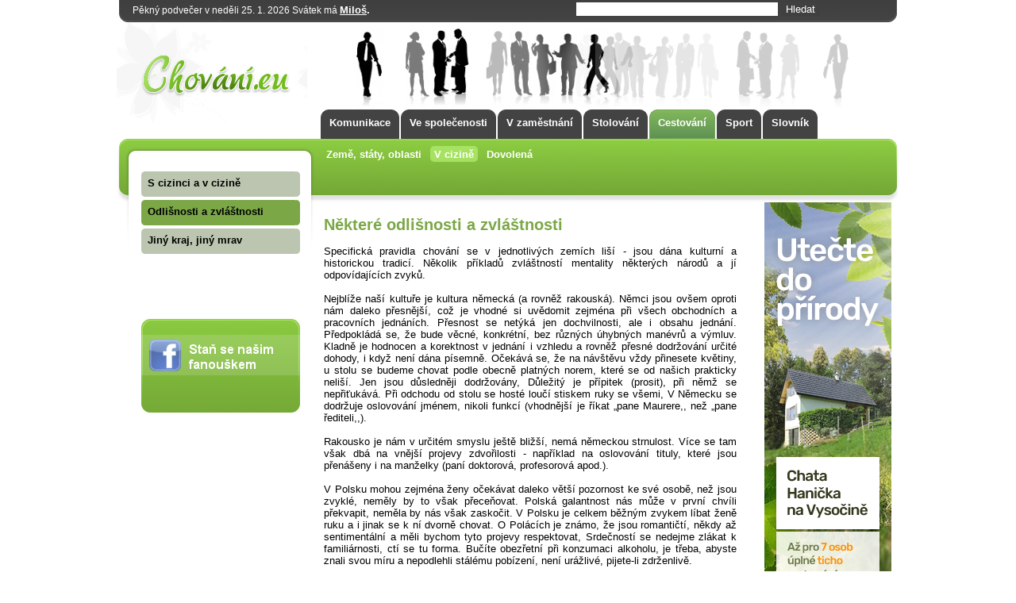

--- FILE ---
content_type: text/html; charset=utf-8
request_url: https://chovani.eu/nektere-odlisnosti-a-zvlastnosti/c33
body_size: 5389
content:
 
     
<!DOCTYPE html PUBLIC "-//W3C//DTD XHTML 1.1//EN" "http://www.w3.org/TR/xhtml11/DTD/xhtml11.dtd">
<html xmlns="http://www.w3.org/1999/xhtml" xml:lang="cs" lang="cs">
<head>
	<meta name="author" content="FormSoft s.r.o.| www.formsoft.cz" />     
        <meta name="robots" content="index,follow" />
        <meta http-equiv='Content-Language' content='cs' />
        <meta http-equiv="Content-Type" content="text/html; charset=utf-8" />
        <meta http-equiv="Cache-control" content="no-cache, must-revalidate" />
        <meta http-equiv="Pragma" content="no-cache" />
        <meta http-equiv="Expires" content="-1" />
        <meta name="rating" content="general" />
        <meta name="description" content="Specifická pravidla chování se v jednotlivých zemích liší - jsou dána kulturní a historickou tradicí. Několik příkladů zvláštností mentality některých národů a jí odpovídajících zvyků.Nejblíže naší kultuře je kultura německá (a rovněž rakouská).…" />
        <meta name="keywords" content="Společenské chování, komunikace, pravidla přednosti, podávání ruky, stolování, asertivita, abeceda společenského chování, svatby, svatební příprava" />
        <meta property="og:image" content="" />
        
        <link href="/web/css/img/favicon.ico" rel="icon" type="image/png">        
        <link rel="shortcut icon" href="/web/css/img/favicon.ico">

        <title>Některé odlišnosti a zvláštnosti | Chovani.eu</title>

	<script type="text/javascript" src="/web/js/jquery/jquery.min.js"></script>
<script type="text/javascript" src="/web/js/presenter/svatky.js"></script>
<script type="text/javascript" src="/web/js/presenter/main.js"></script>
        <link type="text/css" href="/web/css/presenter/presenter.css" rel="stylesheet" />
<link type="text/css" href="/web/css/presenter/print.css" rel="stylesheet" media="print" />
   
</head>
<body>
    

    
    
<div id="all"><div id="all_in">
   <div id="header">
       
       <div id="top_line">
       
           <div id="svatek"></div>
           
            <div id="top_search">
                <div id="top_form">
           
                    
                <form action="/hledat" method="get">
                    <div id="search_inputs">
                        <input type="text" name="q" value="" />
                        <input type="submit" value="Hledat" />
                    </div>
                    <!--
                    <div id="resize">
                        <a href="javascript: ;" id="size_1" title="Normalni velikost pisma">A</a>
                        <a href="javascript: ;" id="size_2" title="Vetsi pismo">A</a>
                        <a href="javascript: ;" id="size_3" title="Nejvetsi pismo">A</a>
                    </div>
                -->
                </form>
                </div>
            </div>
    </div>
       
       <div id="header_left">
           <a href="/"></a>
       </div>
       
        <div id="top_menu">
            
<ul>
            <li class=""><a href="/komunikace/m1" title="Komunikace"><span>Komunikace</span></a></li>
    
            <li class=""><a href="/ve-spolecenosti/m130" title="Ve společenosti"><span>Ve společenosti</span></a></li>
    
            <li class=""><a href="/v-zamestnani/m141" title="V zaměstnání"><span>V zaměstnání</span></a></li>
    
            <li class=""><a href="/stolovani/m131" title="Stolování"><span>Stolování</span></a></li>
    
            <li class="active"><a href="/cestovani/m140" title="Cestování"><span>Cestování</span></a></li>
    
            <li class=""><a href="/sport/m403" title="Sport"><span>Sport</span></a></li>
    
            <li class=""><a href="/slovnik/m169" title="Slovník"><span>Slovník</span></a></li>
    
    </ul>
        </div>
        
       <div class="clear"></div>
        <div id="top_menu2">
            
<ul>
            <li class=""><a href="/zeme-staty-oblasti/m440" title="Země, státy, oblasti"><span>Země, státy, oblasti</span></a></li>
    
            <li class="active"><a href="/v-cizine/m496" title="V cizině"><span>V cizině</span></a></li>
    
            <li class=""><a href="/dovolena/m624" title="Dovolená"><span>Dovolená</span></a></li>
    
    </ul>
        </div>
     
  </div>
        
        
   
        
        <div id="left_menu">
            <div id="left_menu_in">
            
<ul>
            <li class=""><a href="/s-cizinci-a-v-cizine/m472" title="S cizinci a v cizině "><span>S cizinci a v cizině </span></a></li>
    
            <li class="active"><a href="/odlisnosti-a-zvlastnosti/m462" title="Odlišnosti a zvláštnosti "><span>Odlišnosti a zvláštnosti </span></a></li>
    
            <li class=""><a href="/jiny-kraj-jiny-mrav/m454" title="Jiný kraj, jiný mrav "><span>Jiný kraj, jiný mrav </span></a></li>
    
    </ul>
                
                <div id="left_box">
                    <div id="fb">
                        <a href="http://www.facebook.com/pages/Chovanieu/225457877388"></a>
                    </div>
                </div>
            </div>
        </div>
        
        
    
    
    <div id="content"><div id="content_in">
                
                <div class="banner"><div class="banner_in">
                            </div></div>
            
            <div id="article_page">
<h1>Některé odlišnosti a zvláštnosti</h1><div class="not_printable"></div><div class="article_text printable" style="width: 520px;">
        <p style="text-align: justify;">Specifická pravidla chování se v jednotlivých zemích liší - jsou dána kulturní a historickou tradicí. Několik příkladů zvláštností mentality některých národů a jí odpovídajících zvyků.<br /><br />Nejblíže naší kultuře je kultura německá (a rovněž rakouská). Němci jsou ovšem oproti nám daleko přesnější, což je vhodné si uvědomit zejména při všech obchodních a pracovních jednáních. Přesnost se netýká jen dochvilnosti, ale i obsahu jednání. Předpokládá se, že bude věcné, konkrétní, bez různých úhybných manévrů a výmluv. Kladně je hodnocen a korektnost v jednání i vzhledu a rovněž přesné dodržování určité dohody, i když není dána písemně. Očekává se, že na návštěvu vždy přinesete květiny, u stolu se budeme chovat podle obecně platných norem, které se od našich prakticky neliší. Jen jsou důsledněji dodržovány, Důležitý je přípitek (prosit), při němž se nepřiťukává. Při odchodu od stolu se hosté loučí stiskem ruky se všemi, V Německu se dodržuje oslovování jménem, nikoli funkcí (vhodnější je říkat „pane Maurere,, než „pane řediteli,,).<br /><br />Rakousko je nám v určitém smyslu ještě bližší, nemá německou strnulost. Více se tam však dbá na vnější projevy zdvořilosti - například na oslovování tituly, které jsou přenášeny i na manželky (paní doktorová, profesorová apod.).<br /><br />V Polsku mohou zejména ženy očekávat daleko větší pozornost ke své osobě, než jsou zvyklé, neměly by to však přeceňovat. Polská galantnost nás může v první chvíli překvapit, neměla by nás však zaskočit. V Polsku je celkem běžným zvykem líbat ženě ruku a i jinak se k ní dvorně chovat. O Polácích je známo, že jsou romantičtí, někdy až sentimentální a měli bychom tyto projevy respektovat, Srdečností se nedejme zlákat k familiárnosti, ctí se tu forma. Bučíte obezřetní při konzumaci alkoholu, je třeba, abyste znali svou míru a nepodlehli stálému pobízení, není urážlivé, pijete-li zdrženlivě.<br /><br />Ruská pohostinnost je příslovečná. Málokde platí tak důsledně, že „host do domu, Bůh do domu“. Doporučuje se být dochvilný, ale pak nehledět na čas. Je nutné si uvědomit, že ruská kultura (i když slovanská) vyrůstá z jiných kořenů než naše. Najdeme tu více odlišností než podobností, což nás nesmí vést k despektu.<br /><br />Pro Francouze je charakteristické, že jsou zároveň zdvořilí a zároveň oceňují, ba preferují originalitu (to se například v Německu nedoporučuje). Paříž si stále udržuje pozici mezinárodní kulturní metropole. Francouzi jsou hrdí na svou módu, víno, ženy a revoluční tradice. V konverzaci se nedoporučuje klást osobní otázky (čehož se ostatně vyvarujte všude, pokud s někým neudržujete blízký přátelský vztah). Guth-Jarkovský uvádí, že svůj Společenský katechismus sestavil „na základě způsobů francouzských, neboť naše mravy celkem s jejich se shodují“. Marné tedy s Francouzi daleko více společného, než prokazuje naše denní praxe.<br /><br />Nejvýraznější neformálnost v jednání můžete očekávat v Americe (máme na mysli USA). Ležérnost, kamarádskost, bezprostřednost se projevuje viditelně ve všech oblastech života. Ovšem jediným měřítkem úspěchu je úspěch - měřitelný, a to penězi. Zvyknete-li si na to, že život je vlastně zápas podobný sportovnímu utkání, můžete se v této zemi cítit šťastni. Základním pravidlem i etikety je - čas jsou peníze. Proto musíte být dochvilní, v jednání jít přímo k věci a nikdy nezatěžovat Američana v pracovní době soukromými záležitostmi. Více než kde jinde bude vám potřeba tolerance, Američané jsou ve svých společenských způsobech velmi liberální.</p>
    </div>
    <div class="left">
    <a name="fb_share" type="button_count" href="http://www.facebook.com/sharer.php?u=http://www.chovani.eu/nektere-odlisnosti-a-zvlastnosti/c33">Sdílet</a>
    </div>

<div class="print_article not_printable">
<a href="javascript: window.print();">
<img src="/web/css/img/printer.gif" alt="tisk" class="icon" /> Tisk
</a>

<a href="javascript: ;" onclick="location.href='/articles_pdf/33'">
<img src="/web/css/img/pdf.gif" alt="stáhnout jako pdf" class="icon" /> Stáhnout v PDF
</a>
</div>
<div class="clear"></div>
<div class="not_printable"></div>
<h2>FaceBook diskuse</h2>


<div id="fb-root"></div>
<script>(function(d, s, id) {
  var js, fjs = d.getElementsByTagName(s)[0];
  if (d.getElementById(id)) return;
  js = d.createElement(s); js.id = id;
  js.src = "//connect.facebook.net/cs_CZ/all.js#xfbml=1&appId=221316461009";
  fjs.parentNode.insertBefore(js, fjs);
}(document, 'script', 'facebook-jssdk'));</script>


<div class="fb-comments" data-href="http://www.chovani.eu/nektere-odlisnosti-a-zvlastnosti/c33" data-numposts="5" data-colorscheme="light"></div>


</div>
            <div class="banner"><div class="banner_in">
                            </div></div>
    </div></div>
        
        <div id="banner_right">
            
            <a href="https://www.chata.cz/chalupa/ceskomoravska-vysocina/jakubov-u-moravskych-budejovic/chata-hanicka-na-vysocine-CZ5392" title="Chata Hanička Jakubov" target="_blank"><img src="http://www.chovani.eu/bannery/banner_chata.png" alt="Chata Hanička Jakubov"></a>        </div>
    
    <div class="clear"></div>

    
    <div class="bottom_articles">
        <h2>Najdete na Chovani.eu</h2>
        


<div class="article_preview2">
        <div class="img"><a href="/krokety/c175">
            <img src="/web/media_image/97-article-1.jpg" width="175" height="105" />
        </a>
    </div>
        
    <h3>
        <a href="/krokety/c175">Krokety</a>
    </h3>
    <div class="text">
        <a href="/krokety/c175">Zvnějšku křupavé, uvnitř křehké a měkké: krokety se jedí jako brambory (viz) - tj. rozdělíme je vidl…</a>
    </div>
</div>



<div class="article_preview2">
        <div class="img"><a href="/vas-cas-je-vas/c47">
            <img src="/web/media_image/277-article-1.jpg" width="175" height="105" />
        </a>
    </div>
        
    <h3>
        <a href="/vas-cas-je-vas/c47">Váš čas je váš</a>
    </h3>
    <div class="text">
        <a href="/vas-cas-je-vas/c47">Máte před sebou schůzku, na kterou jste dlouho čekali a na které vám hodně záleží? Chcete být při je…</a>
    </div>
</div>



<div class="article_preview2">
        <div class="img"><a href="/opuncie-mexickaopuntia-ficus-indica/c281">
            <img src="/web/media_image/120-article-1.jpg" width="175" height="105" />
        </a>
    </div>
        
    <h3>
        <a href="/opuncie-mexickaopuntia-ficus-indica/c281">Opuncie mexická(Opuntia ficus-indica)</a>
    </h3>
    <div class="text">
        <a href="/opuncie-mexickaopuntia-ficus-indica/c281"> 
Chuť : opuncie je sladká a poměrně exotická. Připomíná sladké hrušky.Konzumace: Konzumuje se pouze…</a>
    </div>
</div>



<div class="article_preview2">
        <div class="img"><a href="/davani-ukolu/c372">
            <img src="/web/media_image/307-article-1.jpg" width="175" height="105" />
        </a>
    </div>
        
    <h3>
        <a href="/davani-ukolu/c372">Dávání úkolů</a>
    </h3>
    <div class="text">
        <a href="/davani-ukolu/c372">Jaký je správně zadaný úkol?
Při zadávání úkolu musíme splnit následující pravidla. K tomu využíváme…</a>
    </div>
</div>



<div class="article_preview2">
        <div class="img"><a href="/financni-planovani/c395">
            <img src="/web/media_image/278-article-1.jpg" width="175" height="105" />
        </a>
    </div>
        
    <h3>
        <a href="/financni-planovani/c395">Finanční plánování</a>
    </h3>
    <div class="text">
        <a href="/financni-planovani/c395">Jeho úkolem je zjistit splnění cílů podniku a udržet jeho finanční rovnováhu. Výsledkem finančního p…</a>
    </div>
</div>
        <div class="clear"></div>
    </div>
    
    <div id="footer">
        <p>Copyright © <a href="http://www.formsoft.cz" title="webdesign,webhosting,internetové stránky, CMS, software, wms, e-shop" target="_blank">FormSoft s.r.o.</a> Všechna práva vyhrazena. <a href="http://www.chovani.eu/redakce_chovani/c980">Redakce</a><br>
            <a href="https://www.hmzavlahy.cz/Automaticke-zavlahove-systemy-c1">Automatické závlahové systémy</a>
            <a href="https://www.macros.cz/sklady-a-prodej/m679">Skladové hospodářství - Macros.cz</a>
        </p>
    </div>

 
    
    <a href="http://www.toplist.cz/"><script language="JavaScript" type="text/javascript">
 <!--
 document.write('<img src="http://toplist.cz/dot.asp?id=115402&http='+escape(document.referrer)+'&t='+escape(document.title)+
'" width="1" height="1" border=0 alt="TOPlist" />'); 
 //--></script><noscript><img src="http://toplist.cz/dot.asp?id=115402" border="0"
 alt="TOPlist" width="1" height="1" /></noscript></a>


<script>
  (function(i,s,o,g,r,a,m){i['GoogleAnalyticsObject']=r;i[r]=i[r]||function(){
  (i[r].q=i[r].q||[]).push(arguments)},i[r].l=1*new Date();a=s.createElement(o),
  m=s.getElementsByTagName(o)[0];a.async=1;a.src=g;m.parentNode.insertBefore(a,m)
  })(window,document,'script','//www.google-analytics.com/analytics.js','ga');

  ga('create', 'UA-25978074-1', 'www.chovani.eu');
  ga('send', 'pageview');

</script>

</body>
</html>


--- FILE ---
content_type: text/css;charset=UTF-8
request_url: https://chovani.eu/web/css/presenter/print.css
body_size: -103
content:
/* <style> */
    
body {
    font-size: 12pt;
}

div.kohana, div#left, div#header, div.news, div.not_printable, div#top_line {
    display: none;
}

div#content {
    width: auto;
    float: none;
}

h1, div.printable, div.printable div  {
    display: block;
    text-align: justify;
}